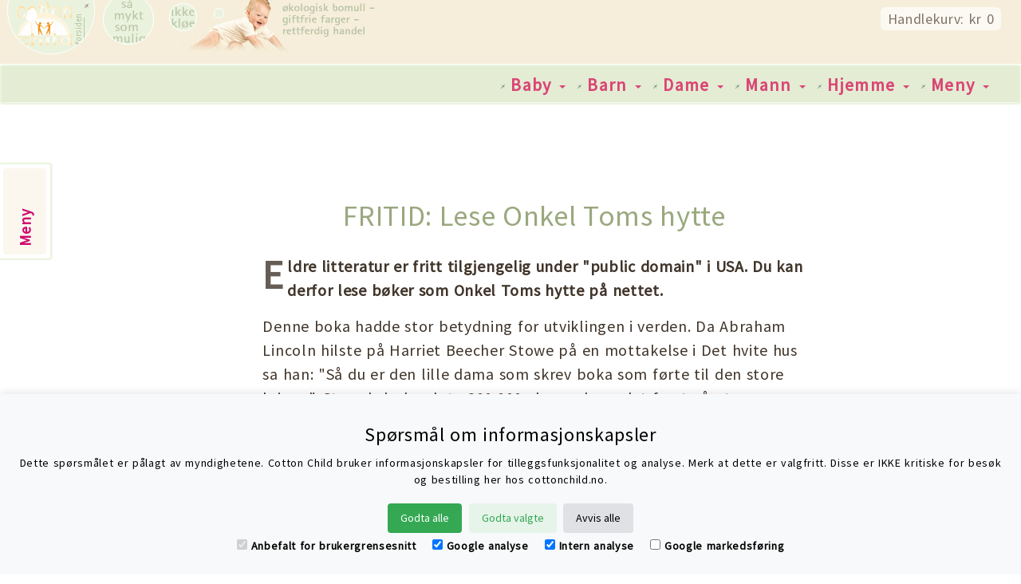

--- FILE ---
content_type: text/html
request_url: https://www.cottonchild.no/news/143-26-2-2005.htm
body_size: 6659
content:
<!DOCTYPE html>

<html xmlns="http://www.w3.org/1999/xhtml" lang="no"
      xmlns:fb="http://www.facebook.com/2008/fbml">
<head>
<meta name="viewport" content="width=device-width, initial-scale=1.0"> 
<meta http-equiv="X-UA-Compatible" content="IE=edge"> 
<meta http-equiv="content-language" content="nb-NO"> 
<script language="JavaScript" src="/cookie.js"></script> 
<script language="JavaScript" src="/log.js"></script> 
<script> 
	window.dataLayer = window.dataLayer || []; 
	function gtag() {dataLayer.push(arguments);} 
	if (localStorage.getItem('consentMode') === null) { 
		gtag('consent', 'default', { 
			'ad_storage': 'denied', 
  			'ad_user_data': 'denied', 
  			'ad_personalization': 'denied', 
			'analytics_storage': 'denied', 
			'personalization_storage': 'denied', 
			'functionality_storage': 'denied', 
			'security_storage': 'denied', 
		}); 
	  	TELElog(":::consentMode:Initialize:::", "Initialize", ""); 
	} 
	else { 
		gtag('consent', 'default', JSON.parse(localStorage.getItem('consentMode'))); 
	  	TELElog(":::consentMode:Get-previously-set:::", "Get-previously-set", ""); 
	} 
</script> 
<!-- Google Tag Manager --> 
<script>(function(w,d,s,l,i){w[l]=w[l]||[];w[l].push({'gtm.start': 
new Date().getTime(),event:'gtm.js'});var f=d.getElementsByTagName(s)[0], 
j=d.createElement(s),dl=l!='dataLayer'?'&l='+l:'';j.async=true;j.src= 
'https://www.googletagmanager.com/gtm.js?id='+i+dl;f.parentNode.insertBefore(j,f); 
})(window,document,'script','dataLayer','GTM-MD8XLSP');</script> 
<!-- End Google Tag Manager -->
  <title>FRITID: Lese Onkel Toms hytte
</title>


  <meta http-equiv="Content-Type" content="text/html; charset=UTF-8">
  <meta property="og:title" content="FRITID: Lese Onkel Toms hytte
" />
  <meta property="og:description" content="Eldre litteratur er fritt tilgjengelig under "public domain" i USA. Du kan derfor lese bøker som Onkel Toms hytte på nettet.
" />
  <meta property="og:image" content="" />
  <meta property="og:image:alt" content="FRITID: Lese Onkel Toms hytte
" />
  <meta property="og:type" content="website" />
<script src="https://ajax.googleapis.com/ajax/libs/webfont/1.6.26/webfont.js"></script> 
<script> 
  WebFont.load({ 
    google: { 
      families: ['Source+Sans+Pro', 'Droid Sans', 'Droid Serif'] 
    } 
  }); 
</script> 

<link rel="stylesheet" href="/bootstrap-3.3.5-dist/css/bootstrap.min.css"> 
<script src="/bootstrap-3.0.0/assets/js/jquery.js"></script>
<script async language="JavaScript" src="/gourl.js"></script> 
<script async language="JavaScript" src="/submit.js"></script> 
<script async language="JavaScript" src="/menusubmit.js"></script> 
<script async language="JavaScript" src="/order.js"></script> 
<script language="JavaScript" src="/cookie.js"></script> 
<script language="JavaScript" src="/log.js"></script> 
<script async language="JavaScript" src="/social.js"></script> 
 
<!-- Favicons --> 
<link rel="apple-touch-icon-precomposed" sizes="144x144" href="/im/cc-logo-114.png"> 
<link rel="apple-touch-icon-precomposed" sizes="114x114" href="/im/cc-logo-114.png"> 
<link rel="apple-touch-icon-precomposed" sizes="72x72" href="/im/cc-logo-72.png"> 
<link rel="apple-touch-icon-precomposed" href="/im/cc-logo-57.png"> 
<link rel="shortcut icon" href="/favicon.ico"> 

<!-- HTML5 shim and Respond.js IE8 support of HTML5 elements and media queries --> 
<!--[if lt IE 9]> 
  <script src="/bootstrap-3.0.0/assets/js/html5shiv.js"></script> 
  <script src="/bootstrap-3.0.0/assets/js/respond.min.js"></script> 
<![endif]--> 
 

<link rel="stylesheet" href="/font-awesome.min.css">
<script src="https://ajax.googleapis.com/ajax/libs/webfont/1.6.26/webfont.js"></script> 
<script> 
  WebFont.load({ 
    google: { 
      families: ['Source+Sans+Pro', 'Droid Sans', 'Droid Serif'] 
    } 
  }); 
</script> 

<link rel="stylesheet" href="/bootstrap-3.3.5-dist/css/bootstrap.min.css"> 
<script src="/bootstrap-3.0.0/assets/js/jquery.js"></script>
<script async language="JavaScript" src="/gourl.js"></script> 
<script async language="JavaScript" src="/submit.js"></script> 
<script async language="JavaScript" src="/menusubmit.js"></script> 
<script async language="JavaScript" src="/order.js"></script> 
<script language="JavaScript" src="/cookie.js"></script> 
<script language="JavaScript" src="/log.js"></script> 
<script async language="JavaScript" src="/social.js"></script> 
 
<!-- Favicons --> 
<link rel="apple-touch-icon-precomposed" sizes="144x144" href="/im/cc-logo-114.png"> 
<link rel="apple-touch-icon-precomposed" sizes="114x114" href="/im/cc-logo-114.png"> 
<link rel="apple-touch-icon-precomposed" sizes="72x72" href="/im/cc-logo-72.png"> 
<link rel="apple-touch-icon-precomposed" href="/im/cc-logo-57.png"> 
<link rel="shortcut icon" href="/favicon.ico"> 

<!-- HTML5 shim and Respond.js IE8 support of HTML5 elements and media queries --> 
<!--[if lt IE 9]> 
  <script src="/bootstrap-3.0.0/assets/js/html5shiv.js"></script> 
  <script src="/bootstrap-3.0.0/assets/js/respond.min.js"></script> 
<![endif]--> 
 

<link rel="stylesheet" href="/social-buttons.css">
<script src="https://ajax.googleapis.com/ajax/libs/webfont/1.6.26/webfont.js"></script> 
<script> 
  WebFont.load({ 
    google: { 
      families: ['Source+Sans+Pro', 'Droid Sans', 'Droid Serif'] 
    } 
  }); 
</script> 

<link rel="stylesheet" href="/bootstrap-3.3.5-dist/css/bootstrap.min.css"> 
<script src="/bootstrap-3.0.0/assets/js/jquery.js"></script>
<script async language="JavaScript" src="/gourl.js"></script> 
<script async language="JavaScript" src="/submit.js"></script> 
<script async language="JavaScript" src="/menusubmit.js"></script> 
<script async language="JavaScript" src="/order.js"></script> 
<script language="JavaScript" src="/cookie.js"></script> 
<script language="JavaScript" src="/log.js"></script> 
<script async language="JavaScript" src="/social.js"></script> 
 
<!-- Favicons --> 
<link rel="apple-touch-icon-precomposed" sizes="144x144" href="/im/cc-logo-114.png"> 
<link rel="apple-touch-icon-precomposed" sizes="114x114" href="/im/cc-logo-114.png"> 
<link rel="apple-touch-icon-precomposed" sizes="72x72" href="/im/cc-logo-72.png"> 
<link rel="apple-touch-icon-precomposed" href="/im/cc-logo-57.png"> 
<link rel="shortcut icon" href="/favicon.ico"> 

<!-- HTML5 shim and Respond.js IE8 support of HTML5 elements and media queries --> 
<!--[if lt IE 9]> 
  <script src="/bootstrap-3.0.0/assets/js/html5shiv.js"></script> 
  <script src="/bootstrap-3.0.0/assets/js/respond.min.js"></script> 
<![endif]--> 
 

  <link rel="stylesheet" href="/tele.min.css">
</head>
<body marginwidth="0" marginheight="0"leftmargin="0" topmargin="0">
<!-- Google Tag Manager (noscript) --> 
<noscript><iframe src="https://www.googletagmanager.com/ns.html?id=GTM-MD8XLSP" 
height="0" width="0" style="display:none;visibility:hidden"></iframe></noscript> 
<!-- End Google Tag Manager (noscript) --> 

    <a class="sr-only" href="#content">Skip navigation</a>


    <!-- Docs page layout -->
    <div class="cc-shop-header" id="cc-header-id">
      <div class="container-fluid">
      <div class="row">
        <div class="col-xs-3 col-md-6">
          <a name="prodmenu" id="prodmenu"></a> 
	<a href="https://www.cottonchild.no"> 
	<img title="Til forsiden av cottonchild.no" alt="Til forsiden" src="/im/dot_clear.gif" width="100" height="50" align="left"></a> 
        </div>
        <div class="col-xs-9 col-md-6">
        <p><span>&nbsp;Handlekurv: kr 0&nbsp;</span></p>
        </div>
      </div>
      </div>
    </div>

    <!-- Docs master nav -->
<div  id="cc-navbar-id"> 
    <div class="navbar navbar-default navbar-static cc-docs-nav" role="navigation">
  <div class="container-fluid">
    <div class="navbar-header">
      <button class="navbar-toggle" type="button" data-toggle="collapse" data-target=".cc-navbar-collapse">
        <span class="sr-only">Toggle navigation</span>
        <span class="icon-bar"></span>
        <span class="icon-bar"></span>
        <span class="icon-bar"></span>
      </button>
        &nbsp;
	<a href="https://www.cottonchild.no"><img src="/im/logosv-web.png" title="Til forsiden av cottonchild.no" alt="Til forsiden" width="58" height="45" class="small_logo"></a> 
    </div>
      <div class="pull-right">
    <nav class="collapse navbar-collapse cc-navbar-collapse" role="navigation">
      <ul class="nav navbar-nav navbar-nav-dropdown">




         <li>
                <div class="dropdown"> 
                        <a href="#" class="dropdown-toggle" role="button" id="dropdownMenu1" data-toggle="dropdown" aria-haspopup="true" aria-expanded="true"> 
    <img src="/im/bul.gif" title="Punktmerke" alt="Punktmerke" border="0" hspace="5" vspace="5" width="7" height="5">Baby 
                                <span class="caret"></span> 
                        </a> 
                        <ul class="dropdown-menu cc-dropdown-menu" role="menu" aria-labelledby="dropdownMenu1"> 



               <li>
<a href="/baby-bodyer.htm" onClick="TELEgoToUrl('/baby-bodyer.htm', 'baby'); return false"> 
<img src="/im/bul.gif" title="Punktmerke" alt="Punktmerke" border="0" hspace="5" vspace="5" width="7" height="5">Bodyer</a> 
               </li>
               <li>
<a href="/sokker.htm" onClick="TELEgoToUrl('/sokker.htm', 'baby'); return false"> 
<img src="/im/bul.gif" title="Punktmerke" alt="Punktmerke" border="0" hspace="5" vspace="5" width="7" height="5">Sokker</a> 
               </li>
               <li>
<a href="/strompebukser-tights.htm" onClick="TELEgoToUrl('/strompebukser-tights.htm', 'baby'); return false"> 
<img src="/im/bul.gif" title="Punktmerke" alt="Punktmerke" border="0" hspace="5" vspace="5" width="7" height="5">Strømpebukser</a> 
               </li>
               <li>
<a href="/pyjamaser.htm" onClick="TELEgoToUrl('/pyjamaser.htm', 'baby'); return false"> 
<img src="/im/bul.gif" title="Punktmerke" alt="Punktmerke" border="0" hspace="5" vspace="5" width="7" height="5">Pyjamaser</a> 
               </li>
               <li>
<a href="/overaller.htm" onClick="TELEgoToUrl('/overaller.htm', 'baby'); return false"> 
<img src="/im/bul.gif" title="Punktmerke" alt="Punktmerke" border="0" hspace="5" vspace="5" width="7" height="5">Overaller</a> 
               </li>
               <li>
<a href="/eksemplagg.htm" onClick="TELEgoToUrl('/eksemplagg.htm', 'baby'); return false"> 
<img src="/im/bul.gif" title="Punktmerke" alt="Punktmerke" border="0" hspace="5" vspace="5" width="7" height="5">Plagg for eksem</a> 
               </li>
               <li>
<a href="/luer-votter-skjerf.htm" onClick="TELEgoToUrl('/luer-votter-skjerf.htm', 'baby'); return false"> 
<img src="/im/bul.gif" title="Punktmerke" alt="Punktmerke" border="0" hspace="5" vspace="5" width="7" height="5">Luer, votter og skjerf</a> 
               </li>
               <li>
<a href="/toyleker-kosedyr.htm" onClick="TELEgoToUrl('/toyleker-kosedyr.htm', 'baby'); return false"> 
<img src="/im/bul.gif" title="Punktmerke" alt="Punktmerke" border="0" hspace="5" vspace="5" width="7" height="5">Tøyleker</a> 
               </li>
               <li>
<a href="/t-skjorter.htm" onClick="TELEgoToUrl('/t-skjorter.htm', 'baby'); return false"> 
<img src="/im/bul.gif" title="Punktmerke" alt="Punktmerke" border="0" hspace="5" vspace="5" width="7" height="5">T-skjorter</a> 
               </li>
               <li>
<a href="/lette-plagg.htm" onClick="TELEgoToUrl('/lette-plagg.htm', 'baby'); return false"> 
<img src="/im/bul.gif" title="Punktmerke" alt="Punktmerke" border="0" hspace="5" vspace="5" width="7" height="5">Lette plagg</a> 
               </li>
               <li>
<a href="/gensere-bukser.htm" onClick="TELEgoToUrl('/gensere-bukser.htm', 'baby'); return false"> 
<img src="/im/bul.gif" title="Punktmerke" alt="Punktmerke" border="0" hspace="5" vspace="5" width="7" height="5">Ytterplagg</a> 
               </li>
               <li>
<a href="/9311n2.htm" onClick="TELEgoToUrl('/9311n2.htm', 'baby'); return false"> 
<img src="/im/bul.gif" title="Punktmerke" alt="Punktmerke" border="0" hspace="5" vspace="5" width="7" height="5">Badekåper</a> 
               </li>
               <li>
<a href="/bomulls-bleier.htm" onClick="TELEgoToUrl('/bomulls-bleier.htm', 'baby'); return false"> 
<img src="/im/bul.gif" title="Punktmerke" alt="Punktmerke" border="0" hspace="5" vspace="5" width="7" height="5">Bleier</a> 
               </li>


                      </ul>
                </div> 
        </li>



<li>
                <div class="dropdown"> 
                        <a href="#" class="dropdown-toggle" type="button" id="dropdownMenu2" data-toggle="dropdown" aria-haspopup="true" aria-expanded="true"> 
    <img src="/im/bul.gif" title="Punktmerke" alt="Punktmerke" border="0" hspace="5" vspace="5" width="7" height="5">Barn 
                                <span class="caret"></span> 
                        </a> 
                        <ul class="dropdown-menu" role="menu" aria-labelledby="dropdownMenu2"> 

               <li>
<a href="/kort-undertoy.htm#barn" onClick="TELEgoToUrl('/kort-undertoy.htm#barn', 'barn'); return false"> 
<img src="/im/bul.gif" title="Punktmerke" alt="Punktmerke" border="0" hspace="5" vspace="5" width="7" height="5">Kort undertøy</a> 
               </li>
               <li>
<a href="/langt-undertoy.htm#barn" onClick="TELEgoToUrl('/langt-undertoy.htm#barn', 'barn'); return false"> 
<img src="/im/bul.gif" title="Punktmerke" alt="Punktmerke" border="0" hspace="5" vspace="5" width="7" height="5">Langt undertøy</a> 
               </li>
               <li>
<a href="/sokker.htm#barn" onClick="TELEgoToUrl('/sokker.htm#barn', 'barn'); return false"> 
<img src="/im/bul.gif" title="Punktmerke" alt="Punktmerke" border="0" hspace="5" vspace="5" width="7" height="5">Sokker</a> 
               </li>
               <li>
<a href="/strompebukser-tights.htm#barn" onClick="TELEgoToUrl('/strompebukser-tights.htm#barn', 'barn'); return false"> 
<img src="/im/bul.gif" title="Punktmerke" alt="Punktmerke" border="0" hspace="5" vspace="5" width="7" height="5">Strømpebukser og tights</a> 
               </li>
               <li>
<a href="/pyjamaser.htm#barn" onClick="TELEgoToUrl('/pyjamaser.htm#barn', 'barn'); return false"> 
<img src="/im/bul.gif" title="Punktmerke" alt="Punktmerke" border="0" hspace="5" vspace="5" width="7" height="5">Pyjamaser</a> 
               </li>
               <li>
<a href="/eksemplagg.htm#barn" onClick="TELEgoToUrl('/eksemplagg.htm#barn', 'barn'); return false"> 
<img src="/im/bul.gif" title="Punktmerke" alt="Punktmerke" border="0" hspace="5" vspace="5" width="7" height="5">Eksemplagg</a> 
               </li>
               <li>
<a href="/luer-votter-skjerf.htm#barn" onClick="TELEgoToUrl('/luer-votter-skjerf.htm#barn', 'barn'); return false"> 
<img src="/im/bul.gif" title="Punktmerke" alt="Punktmerke" border="0" hspace="5" vspace="5" width="7" height="5">Luer, votter og skjerf</a> 
               </li>
               <li>
<a href="/t-skjorter.htm#barn" onClick="TELEgoToUrl('/t-skjorter.htm#barn', 'barn'); return false"> 
<img src="/im/bul.gif" title="Punktmerke" alt="Punktmerke" border="0" hspace="5" vspace="5" width="7" height="5">T-skjorter</a> 
               </li>
               <li>
<a href="/lette-plagg.htm#barn" onClick="TELEgoToUrl('/lette-plagg.htm#barn', 'barn'); return false"> 
<img src="/im/bul.gif" title="Punktmerke" alt="Punktmerke" border="0" hspace="5" vspace="5" width="7" height="5">Lette plagg</a> 
               </li>
               <li>
<a href="/gensere-bukser.htm#barn" onClick="TELEgoToUrl('/gensere-bukser.htm#barn', 'barn'); return false"> 
<img src="/im/bul.gif" title="Punktmerke" alt="Punktmerke" border="0" hspace="5" vspace="5" width="7" height="5">Ytterplagg</a> 
               </li>
               <li>
<a href="/9311n2.htm" onClick="TELEgoToUrl('/9311n2.htm', 'barn'); return false"> 
<img src="/im/bul.gif" title="Punktmerke" alt="Punktmerke" border="0" hspace="5" vspace="5" width="7" height="5">Badekåper</a> 
               </li>

                      </ul>
                </div> 
        </li>



<li>
                <div class="dropdown"> 
                        <a href="#" class="dropdown-toggle" type="button" id="dropdownMenu3" data-toggle="dropdown" aria-haspopup="true" aria-expanded="true"> 
    <img src="/im/bul.gif" title="Punktmerke" alt="Punktmerke" border="0" hspace="5" vspace="5" width="7" height="5">Dame 
                                <span class="caret"></span> 
                        </a> 
                        <ul class="dropdown-menu" role="menu" aria-labelledby="dropdownMenu3"> 

               <li>
<a href="/kort-undertoy.htm#dame" onClick="TELEgoToUrl('/kort-undertoy.htm#dame', 'dame'); return false"> 
<img src="/im/bul.gif" title="Punktmerke" alt="Punktmerke" border="0" hspace="5" vspace="5" width="7" height="5">Kort undertøy</a> 
               </li>
               <li>
<a href="/langt-undertoy.htm#dame" onClick="TELEgoToUrl('/langt-undertoy.htm#dame', 'dame'); return false"> 
<img src="/im/bul.gif" title="Punktmerke" alt="Punktmerke" border="0" hspace="5" vspace="5" width="7" height="5">Langt undertøy</a> 
               </li>
               <li>
<a href="/sokker.htm#dame" onClick="TELEgoToUrl('/sokker.htm#dame', 'dame'); return false"> 
<img src="/im/bul.gif" title="Punktmerke" alt="Punktmerke" border="0" hspace="5" vspace="5" width="7" height="5">Sokker</a> 
               </li>
               <li>
<a href="/strompebukser-tights.htm#dame" onClick="TELEgoToUrl('/strompebukser-tights.htm#dame', 'dame'); return false"> 
<img src="/im/bul.gif" title="Punktmerke" alt="Punktmerke" border="0" hspace="5" vspace="5" width="7" height="5">Tights</a> 
               </li>
               <li>
<a href="/pyjamaser.htm#dame" onClick="TELEgoToUrl('/pyjamaser.htm#dame', 'dame'); return false"> 
<img src="/im/bul.gif" title="Punktmerke" alt="Punktmerke" border="0" hspace="5" vspace="5" width="7" height="5">Pyjamaser</a> 
               </li>
               <li>
<a href="/luer-votter-skjerf.htm#dame" onClick="TELEgoToUrl('/luer-votter-skjerf.htm#dame', 'dame'); return false"> 
<img src="/im/bul.gif" title="Punktmerke" alt="Punktmerke" border="0" hspace="5" vspace="5" width="7" height="5">Luer</a> 
               </li>
               <li>
<a href="/t-skjorter.htm#dame" onClick="TELEgoToUrl('/t-skjorter.htm#dame', 'dame'); return false"> 
<img src="/im/bul.gif" title="Punktmerke" alt="Punktmerke" border="0" hspace="5" vspace="5" width="7" height="5">T-skjorter</a> 
               </li>
               <li>
<a href="/lette-plagg.htm#dame" onClick="TELEgoToUrl('/lette-plagg.htm#dame', 'dame'); return false"> 
<img src="/im/bul.gif" title="Punktmerke" alt="Punktmerke" border="0" hspace="5" vspace="5" width="7" height="5">Lette plagg</a> 
               </li>
               <li>
<a href="/gensere-bukser.htm#dame" onClick="TELEgoToUrl('/gensere-bukser.htm#dame', 'dame'); return false"> 
<img src="/im/bul.gif" title="Punktmerke" alt="Punktmerke" border="0" hspace="5" vspace="5" width="7" height="5">Ytterplagg</a> 
               </li>
               <li>
<a href="/93181.htm" onClick="TELEgoToUrl('/93181.htm', 'dame'); return false"> 
<img src="/im/bul.gif" title="Punktmerke" alt="Punktmerke" border="0" hspace="5" vspace="5" width="7" height="5">Badekåpe</a> 
               </li>


                      </ul>
                </div> 
        </li>



<li>
                <div class="dropdown"> 
                        <a href="#" class="dropdown-toggle" type="button" id="dropdownMenu4" data-toggle="dropdown" aria-haspopup="true" aria-expanded="true"> 
    <img src="/im/bul.gif" title="Punktmerke" alt="Punktmerke" border="0" hspace="5" vspace="5" width="7" height="5">Mann 
                                <span class="caret"></span> 
                        </a> 
                        <ul class="dropdown-menu" role="menu" aria-labelledby="dropdownMenu4"> 

               <li>
<a href="/kort-undertoy.htm#mann" onClick="TELEgoToUrl('/kort-undertoy.htm#mann', 'mann'); return false"> 
<img src="/im/bul.gif" title="Punktmerke" alt="Punktmerke" border="0" hspace="5" vspace="5" width="7" height="5">Kort undertøy</a> 
               </li>
               <li>
<a href="/langt-undertoy.htm#mann" onClick="TELEgoToUrl('/langt-undertoy.htm#mann', 'mann'); return false"> 
<img src="/im/bul.gif" title="Punktmerke" alt="Punktmerke" border="0" hspace="5" vspace="5" width="7" height="5">Langt undertøy</a> 
               </li>
               <li>
<a href="/sokker.htm#mann" onClick="TELEgoToUrl('/sokker.htm#mann', 'mann'); return false"> 
<img src="/im/bul.gif" title="Punktmerke" alt="Punktmerke" border="0" hspace="5" vspace="5" width="7" height="5">Sokker</a> 
               </li>
               <li>
<a href="/pyjamaser.htm#mann" onClick="TELEgoToUrl('/pyjamaser.htm#mann', 'mann'); return false"> 
<img src="/im/bul.gif" title="Punktmerke" alt="Punktmerke" border="0" hspace="5" vspace="5" width="7" height="5">Pyjamaser</a> 
               </li>
               <li>
<a href="/luer-votter-skjerf.htm#mann" onClick="TELEgoToUrl('/luer-votter-skjerf.htm#mann', 'mann'); return false"> 
<img src="/im/bul.gif" title="Punktmerke" alt="Punktmerke" border="0" hspace="5" vspace="5" width="7" height="5">Luer, skjerf</a> 
               </li>
               <li>
<a href="/t-skjorter.htm#mann" onClick="TELEgoToUrl('/t-skjorter.htm#mann', 'mann'); return false"> 
<img src="/im/bul.gif" title="Punktmerke" alt="Punktmerke" border="0" hspace="5" vspace="5" width="7" height="5">T-skjorter</a> 
               </li>
               <li>
<a href="/gensere-bukser.htm#mann" onClick="TELEgoToUrl('/gensere-bukser.htm#mann', 'mann'); return false"> 
<img src="/im/bul.gif" title="Punktmerke" alt="Punktmerke" border="0" hspace="5" vspace="5" width="7" height="5">Ytterplagg</a> 
               </li>
               <li>
<a href="/93181.htm" onClick="TELEgoToUrl('/93181.htm', 'mann'); return false"> 
<img src="/im/bul.gif" title="Punktmerke" alt="Punktmerke" border="0" hspace="5" vspace="5" width="7" height="5">Badekåpe</a> 
               </li>


                      </ul>
                </div> 
        </li>



<li>
                <div class="dropdown"> 
                        <a href="#" class="dropdown-toggle" type="button" id="dropdownMenu5" data-toggle="dropdown" aria-haspopup="true" aria-expanded="true"> 
    <img src="/im/bul.gif" title="Punktmerke" alt="Punktmerke" border="0" hspace="5" vspace="5" width="7" height="5">Hjemme 
                                <span class="caret"></span> 
                        </a> 
                        <ul class="dropdown-menu" role="menu" aria-labelledby="dropdownMenu5"> 

               <li>
<a href="/sengetoy.htm" onClick="TELEgoToUrl('/sengetoy.htm'); return false"> 
<img src="/im/bul.gif" title="Punktmerke" alt="Punktmerke" border="0" hspace="5" vspace="5" width="7" height="5">Sengetøy</a>
               </li>
               <li>
<a href="/handklaer-kluter.htm" onClick="TELEgoToUrl('/handklaer-kluter.htm'); return false"> 
<img src="/im/bul.gif" title="Punktmerke" alt="Punktmerke" border="0" hspace="5" vspace="5" width="7" height="5">Håndklær</a> 
               </li>
               <li>
<a href="/vaskemidler.htm" onClick="TELEgoToUrl('/vaskemidler.htm'); return false"> 
<img src="/im/bul.gif" title="Punktmerke" alt="Punktmerke" border="0" hspace="5" vspace="5" width="7" height="5">Vask</a> 
               </li>
               <li>
<a href="/handlenett-forklaer-solskjerm.htm" onClick="TELEgoToUrl('/handlenett-forklaer-solskjerm.htm'); return false"> 
<img src="/im/bul.gif" title="Punktmerke" alt="Punktmerke" border="0" hspace="5" vspace="5" width="7" height="5">Andre varer</a> 
               </li>
               <li>
<a href="/prodtilbud.htm" onClick="TELEgoToUrl('/prodtilbud.htm'); return false"> 
<img src="/im/bul.gif" title="Punktmerke" alt="Punktmerke" border="0" hspace="5" vspace="5" width="7" height="5">Tilbud</a> 
               </li>


                      </ul>
                </div> 
        </li>

<li>
                <div class="dropdown"> 
                        <a href="#" class="dropdown-toggle" type="button" id="dropdownMenu6" data-toggle="dropdown" aria-haspopup="true" aria-expanded="true"> 
    <img src="/im/bul.gif" title="Punktmerke" alt="Punktmerke" border="0" hspace="5" vspace="5" width="7" height="5">Meny 
                                <span class="caret"></span> 
                        </a> 
                        <ul class="dropdown-menu cc-align-right" role="menu" aria-labelledby="dropdownMenu6"> 

        <li>
          <a href="/bestille.htm"> 
<img src="/im/bul.gif" title="Punktmerke" alt="Punktmerke" border="0" hspace="5" vspace="5" width="7" height="5">Handleinfo</a> 
        </li>
        <li>
          <a href="/om-cottonchild.htm"> 
<img src="/im/bul.gif" title="Punktmerke" alt="Punktmerke" border="0" hspace="5" vspace="5" width="7" height="5">Om oss</a>
        </li>
        <li>
          <a href="/selmembpay.htm"> 
<img src="/im/bul.gif" title="Punktmerke" alt="Punktmerke" border="0" hspace="5" vspace="5" width="7" height="5">Kundeklubb</a>
        </li>
        <li>
          <a href="/addrmark.htm"> 
<img src="/im/bul.gif" title="Punktmerke" alt="Punktmerke" border="0" hspace="5" vspace="5" width="7" height="5">Nyhetsbrev</a>
        </li>
        <li>
          <a href="/prodliste.htm"> 
<img src="/im/bul.gif" title="Punktmerke" alt="Punktmerke" border="0" hspace="5" vspace="5" width="7" height="5">Web-oversikt</a>
        </li>
        <li>
          <a href="/logincust.htm"> 
<img src="/im/bul.gif" title="Punktmerke" alt="Punktmerke" border="0" hspace="5" vspace="5" width="7" height="5">Logge inn</a>
        </li>
               <li>
<a href="/prodtilbud.htm" onClick="TELEgoToUrl('/prodtilbud.htm'); return false"> 
<img src="/im/bul.gif" title="Punktmerke" alt="Punktmerke" border="0" hspace="5" vspace="5" width="7" height="5">Tilbud</a> 
               </li>


                      </ul>
                </div> 
        </li>


      </ul>
    </nav>
  </div>
  </div>
</div>
  </div>


    <div class="container-fluid cc-docs-container cc-bg-white">
      <div class="row">
        <div class="col-sm-1 col-md-1 hidden-xs" id="cc-menu">
          <div id="cc-sidebar-id" class="cc-sidebar hidden-print" role="complementary">
<div class="panel-group" id="accordion-ikke-lukk"> 
  <div class="panel panel-warning cc-sidenav cc-menu-rotate" id="cc-menu-box"> 
    <div class="panel-heading cc-panel-heading"> 
      <h4 class="panel-title"> 
        <a data-toggle="collapse" href="#collapseOne"> 
Meny 
        </a> 
      </h4> 
    </div> 
    <div id="collapseOne" class="panel-collapse collapse"> 
      <div class="panel-body cc-panel-body"> 
            <ul class="nav">

        <li>
          <a href="/bestille.htm"> 
<img src="/im/bul.gif" title="Punktmerke" alt="Punktmerke" border="0" hspace="5" vspace="5" width="7" height="5">Handleinfo</a> 
        </li>
        <li>
          <a href="/om-cottonchild.htm"> 
<img src="/im/bul.gif" title="Punktmerke" alt="Punktmerke" border="0" hspace="5" vspace="5" width="7" height="5">Om oss</a>
        </li>
        <li>
          <a href="/selmembpay.htm"> 
<img src="/im/bul.gif" title="Punktmerke" alt="Punktmerke" border="0" hspace="5" vspace="5" width="7" height="5">Kundeklubb</a>
        </li>
        <li>
          <a href="/addrmark.htm"> 
<img src="/im/bul.gif" title="Punktmerke" alt="Punktmerke" border="0" hspace="5" vspace="5" width="7" height="5">Nyhetsbrev</a>
        </li>
        <li>
          <a href="/prodliste.htm"> 
<img src="/im/bul.gif" title="Punktmerke" alt="Punktmerke" border="0" hspace="5" vspace="5" width="7" height="5">Web-oversikt</a>
        </li>
        <li>
          <a href="/logincust.htm"> 
<img src="/im/bul.gif" title="Punktmerke" alt="Punktmerke" border="0" hspace="5" vspace="5" width="7" height="5">Logge inn</a>
        </li>


    </ul>
    </div>
    </div> 
  </div> 
 
              
              
              
  </div>  <!-- /#panelgroup -->

          </div> <!-- /#cc-content -->
          </div> <!-- /#col-sm-2 -->
        <div class="col-sm-9 col-md-10 cc-bg-white" role="main" id="cc-main">
            <!-- Global Bootstrap settings
  ================================================== -->
  <div class="cc-docs-section"> 
<div class="row"> 
  <div class="col-sm-1 col-md-2"></div> 
  <div class="col-sm-10 col-md-8"> 

<a name="cont" id="cont"></a> 
<p><br></p>
	<div id="fb-root"></div> 
	<div id="hiddenSubjId" style="display:none;"> 
FRITID: Lese Onkel Toms hytte
 
	</div> 
  	<input type="hidden" name="NewsId" id="NewsId" value="143"> 
    <div class="row">
		<p>&nbsp;</p>
		<div class="col-xs-12 hs"><h1 class="hsg">FRITID: Lese Onkel Toms hytte
</h1></div>
    </div>
    <div class="row">
       <div class="col-xs-12 tn">
	   		<p class="first-letter">
      		<b>Eldre litteratur er fritt tilgjengelig under "public domain" i USA. Du kan derfor lese bøker som Onkel Toms hytte på nettet.<br>
</b>
			</p>
      		<p>Denne boka hadde stor betydning for utviklingen i verden. Da Abraham Lincoln hilste på Harriet Beecher Stowe på en mottakelse i Det hvite hus sa han: "Så du er den lille dama som skrev boka som førte til den store krigen". Stowe's bok solgte 300.000 eksemplarer det første året.
</p>
<p>
<a href="http://www.gutenberg.org/etext/203" target="_none">Hos gutenberg.org</a>
</p>
<p>

<a href="http://www.online-literature.com/stowe/uncletom" target="_none">Hos online-literature.com</a>
</p>
<p>

<p align="center">****</p>
</p>
<p>

<a href="../historie.htm">Les hos Cotton Child: En rød tråd gjennom historien</a>
</p>
 
      		<input name="SessId" value="$SESSID$" type="hidden"> <br>
    		<br><br>  
    		(Oppdatert 07.05.2006. Opprinnelig skrevet 26.02.2005)
    		<br><br>  
		</div>
	</div>
	<div class="row formrow">
		<div class="col-sm-12" align="left">
			<p>&nbsp;</p>
			<div class="panel panel-success">
				<p class="hsb">Del lenke til denne artikkelen med ditt nettverk</p>
				<p class="tn" align="center">Knappene åpner et vindu der du kan se hva du deler, og du kan legge til egen tekst om du ønsker det.</p>
				<p align="center">
					<button type="button" class="btn" onclick="SOCIfbNewsSharePrompt('https://www.cottonchild.no/news/143.htm', $('#hiddenSubjId').html())"><i class="fa fa-facebook"></i>  Del på Facebook</button>
				</p>
				<p align="center">
					<a href="https://twitter.com/share" class="twitter-share-button" data-url="https://www.cottonchild.no/news/143.htm" data-via="Cotton_Child_no" data-lang="no" data-size="large" data-count="none" target="_none">Tweet</a>
				</p>
			</div>
		</div>
	</div>
<div class="row formrow ad-bg"> 
<div class="col-sm-12"> 
</div> 
</div> 

</div> 
<div class="col-sm-1 col-md-2"></div> 
</div> 
      </div>
      </div>
      </div>
      </div>
<div id="cookie-consent-banner" class="cookie-consent-banner"> 
    <h3>Spørsmål om informasjonskapsler</h3> 
    <p>Dette spørsmålet er pålagt av myndighetene. Cotton Child bruker informasjonskapsler for tilleggsfunksjonalitet og analyse. Merk at dette er valgfritt. Disse er IKKE kritiske for besøk og bestilling her hos cottonchild.no.</p> 
    <button id="btn-accept-all" class="cookie-consent-button btn-success">Godta alle</button> 
    <button id="btn-accept-some" class="cookie-consent-button btn-outline">Godta valgte</button> 
    <button id="btn-reject-all" class="cookie-consent-button btn-grayscale">Avvis alle</button> 
    <div class="cookie-consent-options"> 
      <label><input id="consent-necessary" type="checkbox" value="Necessary" checked disabled>Anbefalt for brukergrensesnitt</label> 
      <label><input id="consent-analytics" type="checkbox" value="Analytics" checked>Google analyse</label> 
      <label><input id="consent-preferences" type="checkbox" value="Preferences" checked>Intern analyse</label> 
      <label><input id="consent-marketing" type="checkbox" value="Marketing">Google markedsføring</label> 
    </div> 
</div> 
 
<script> 
 
  function hideBanner() { 
    document.getElementById('cookie-consent-banner').style.display = 'none'; 
  } 
 
  if(localStorage.getItem('consentMode') === null) { 
 
    document.getElementById('btn-accept-all').addEventListener('click', function() { 
      setConsent({ 
        necessary: true, 
        analytics: true, 
        preferences: true, 
        marketing: true 
      }); 
      hideBanner(); 
	  TELElog(":::consentMode:Accept-All:::", "Accept-All", ""); 
    }); 
    document.getElementById('btn-accept-some').addEventListener('click', function() { 
      setConsent({ 
        necessary: true, 
        analytics: document.getElementById('consent-analytics').checked, 
        preferences: document.getElementById('consent-preferences').checked, 
        marketing: document.getElementById('consent-marketing').checked 
      }); 
      hideBanner(); 
	  TELElog(":::consentMode:Accept-Some:::", "Accept-Some", ""); 
	  TELElog(":::consent-analytics:::", document.getElementById('consent-analytics').checked.toString(), ""); 
	  TELElog(":::consent-preferences:::", document.getElementById('consent-preferences').checked.toString(), ""); 
	  TELElog(":::consent-marketing:::", document.getElementById('consent-marketing').checked.toString(), ""); 
    }); 
    document.getElementById('btn-reject-all').addEventListener('click', function() { 
      setConsent({ 
        necessary: false, 
        analytics: false, 
        preferences: false, 
        marketing: false 
      }); 
      hideBanner(); 
	  TELElog(":::consentMode:Reject-All:::", "Reject-All", ""); 
    }); 
    document.getElementById('cookie-consent-banner').style.display = 'block'; 
  } 
 
  function setConsent(consent) { 
    const consentMode = { 
      'functionality_storage': consent.necessary ? 'granted' : 'denied', 
      'security_storage': consent.necessary ? 'granted' : 'denied', 
      'ad_storage': consent.marketing ? 'granted' : 'denied', 
      'ad_user_data': consent.marketing ? 'granted' : 'denied', 
      'ad_personalization': consent.marketing ? 'granted' : 'denied', 
      'analytics_storage': consent.analytics ? 'granted' : 'denied', 
      'personalization_storage': consent.preferences ? 'granted' : 'denied', 
    }; 
    gtag('consent', 'update', consentMode); 
    localStorage.setItem('consentMode', JSON.stringify(consentMode)); 
  } 
 
</script> 

    <!-- Footer
    ================================================== -->

<div class="cc-footer" role="contentinfo"> 
<div class="container-fluid"> 
<div class="row footerbg"> 
<div class="col-sm-2 footerbg"> 
<div> 
<form method=get action="/cgi-bin/htsearch" name="Sea" accept-charset="iso-8859-1" role="form"> 
        <input type="hidden" name="SessId" value="0"> 
        <div class="form-group"> 
		<label for="searchId" class="sr-only">S&oslash;ke</label> 
        	<input type="text" name="words" id="searchId" placeholder="S&oslash;ketekst" class="form-control"> 
	</div> 
        <input type="submit" name="submit" value="S&oslash;ke" class="btn"> 
        <input type=hidden name=config value=cott> 
        </form></p> 
</div> 
<p><br>Har du sp&oslash;rsm&aring;l eller tilbakemelding til Cotton Child? <br><a href="/kontakt.htm" onClick="TELEgoToUrl('/kontakt.htm'); return false">Ring oss</a> <br>eller 
        <a href="mailto:post@cottonchild.no">send epost</a>.</b></p> 
</div> 
<div class="col-sm-10 footerbg"> 
<p class="hsb"> 
<a href="omcc.htm" style="color:#aaaaaa;"> 
Klær og hjemmetekstiler av økologisk bomull<br>som bidrar til bedre helse, renere miljø og mer anstendig handel 
</a> 
</p> 
<p class="ts"> 
<a href="/prodliste.htm">Oversikt over produkter og sider</a> 
</p> 
<p class="ts"> 
<a href="/bestille.htm">Kjøpsvilkår og handleinformasjon</a> 
</p> 
<p> 
www.cottonchild.no <br>
www.bomull.no <br>
epost: post@cottonchild.no <br>
ordretelefon: 22 11 45 00 (markedsavd.) <br>
fax: 22 11 45 01 <br>
postmottak: Postboks 68 Sentrum, 3701 SKIEN <br>
 <br>
Alle priser er i norske kroner inkl. mva. Copyright 1999- Cotton Child as. <br>
Org.nr. 979 537 891 MVA <br>
Bankkonto 2680.36.34520 <br>
Etablert 1997 <br>
 <br>
</p> 

</div> 
</div> 
</div> 
</footer> 
    <!-- JS and analytics only. -->
    <!-- Bootstrap core JavaScript
================================================== -->
<!-- Placed at the end of the document so the pages load faster -->
<script src="/resp.js"></script>
<script src="/bootstrap-3.3.5-dist/js/bootstrap.min.js"></script>
<script src="/fastclick.min.js"></script>


<script type="text/javascript"> 
$(function() { 
    FastClick.attach(document.body); 
	function getCss(url){ 
    	$('<link>',{rel:'stylesheet',type:'text/css','href':url}).appendTo('head'); 
	} 
	getCss('https://fonts.googleapis.com/css?family=Source+Sans+Pro');  
}); 
 
$(document).ready(function() { 
$('#cc-navbar-id').affix({ 
      offset: { 
        top: $('#cc-header-id').height() + 15 
      } 
});	
$('#cc-sidebar-id').affix({ 
      offset: { 
        top: $('#cc-header-id').height() + 45 
      } 
});	
});	

$('body').keydown(function(e){ 
    if ((e.altKey) && (e.which == 66)) { 
       e.preventDefault(); 
       $(this).find('#dropdownMenu1').click(); 
       $(this).find('#dropdownMenu1 a:first').focus(); 
    } 
    else if ((e.altKey) && (e.which == 65)) { 
       e.preventDefault(); 
       $(this).find('#dropdownMenu2').click(); 
       $(this).find('#dropdownMenu2 a:first').focus(); 
    } 
    else if ((e.altKey) && (e.which == 69)) { 
       e.preventDefault(); 
       $(this).find('#dropdownMenu3').click(); 
       $(this).find('#dropdownMenu3 a:first').focus(); 
    } 
    else if ((e.altKey) && (e.which == 78)) { 
       e.preventDefault(); 
       $(this).find('#dropdownMenu4').click(); 
       $(this).find('#dropdownMenu4 a:first').focus(); 
    } 
    else if ((e.altKey) && (e.which == 72)) { 
       e.preventDefault(); 
       $(this).find('#dropdownMenu5').click(); 
       $(this).find('#dropdownMenu5 a:first').focus(); 
    } 
    else if ((e.altKey) && (e.which == 77)) { 
       e.preventDefault(); 
       $(this).find('.cc-panel-heading a').click(); 
       $(this).find('.cc-panel-heading a:first').focus(); 
       $(this).find('.cc-panel-heading a:first').select(); 
    } 
}); 
</script>  
 
 


<!-- Analytics
================================================== -->


<noindex> 
<script language="JavaScript"> 
if ((document.forms[0].SessId.value == "$SESSID$") || (document.forms[0].SessId.value == "0")) { BBsetValue(document, "SessId", COOKget("SessId")); } TELElog("ScId-"); 
</script> 
</noindex> 


</body>
</html>


--- FILE ---
content_type: text/css
request_url: https://www.cottonchild.no/tele.min.css
body_size: 6037
content:
html.wf-loading *{opacity:0;FILTER:alpha(opacity=0);-moz-opacity:0;}.wf-loading:after{}body{font-family:'Source Sans Pro',Arial,Helvetica,Lucida,sans-serif !important;font-display:fallback;letter-spacing:0.035em;word-spacing:0.05em;font-weight:400;-webkit-font-smoothing:antialiased;-moz-osx-font-smoothing:grayscale; FONT-SIZE:1.9rem;LINE-HEIGHT:1.5;}h1, h2, h3{LINE-HEIGHT:1.3 !important;}html{scroll-behavior:smooth;}.aa{FONT-SIZE:18pt;COLOR:#ff9900;}a:link{ TEXT-DECORATION:none;COLOR:#da4575;FONT-SIZE:1.1em;}.ui-widget{letter-spacing:0.035em;word-spacing:0.05em;font-family:'Source Sans Pro',Arial,Helvetica,Lucida,sans-serif !important;}.ui-widget-content a:link{COLOR:#dd094e;TEXT-DECORATION:none !important;}a:visited{COLOR:#da4575;TEXT-DECORATION:none;}.ui-widget-content a:visited{COLOR:#dd094e;TEXT-DECORATION:none !important;}a:hover{COLOR:#da4575 !important;TEXT-DECORATION:underline;}/**Dette gjør surv-sider feil.input[type=radio]{ margin-top:2rem;}*/.ui-widget-content a:hover{COLOR:#8090ba;TEXT-DECORATION:underline}/**.ts a:link{TEXT-DECORATION:none;}.ts a:visited{TEXT-DECORATION:none;}.ts a:hover{TEXT-DECORATION:underline}*/.trans{FILTER:alpha(opacity=60);-moz-opacity:0.6;opacity:0.6}.butt{FONT-SIZE:18px;COLOR:#000000;word-spacing:3px;}.article{padding-top:0.5rem;padding-left:1.5rem;padding-right:1rem;padding-bottom:1rem;column-width:400px;column-gap:3rem;column-rule:2px solid #eee;}.panel-group,.panel-heading,.panel{border-radius:4px;-webkit-border-radius:4px;-moz-border-radius:4px;border-radius:4px !important;}.btn{COLOR:#da4575; border-top:2px solid #fcf8f0;border-bottom:2px solid #b69e7b;border-left:2px solid #fcf8f0;border-right:2px solid #b69e7b;BACKGROUND-COLOR:rgba(251, 247, 239, 1);border-radius:9px;-webkit-border-radius:9px;-moz-border-radius:9px;filter:progid:DXImageTransform.Microsoft.gradient(enabled='false');background-image:none !important;margin-top:1px;margin-bottom:1px;text-shadow:0 0 0;FONT-SIZE:1.1em;letter-spacing:0.035em;outline:0;FONT-WEIGHT:400;padding-left:30px;padding-right:30px;padding-top:5px;padding-bottom:5px;}.btn:hover{ COLOR:#5070ba;BACKGROUND-COLOR:#faf0e0;border-top:2px solid #faf5e0;border-bottom:2px solid #e6ceab;border-left:2px solid #faf5e0;border-right:2px solid #e6ceab;border-radius:6px;-webkit-border-radius:6px;-moz-border-radius:6px;background-image:none !important;filter:progid:DXImageTransform.Microsoft.gradient(enabled='false');}.btn:focus,.btn:active:hover, .btn:active:focus, .btn:active{outline:none !important;COLOR:#70555a;BACKGROUND-COLOR:#faf5e0;background-image:none !important;filter:progid:DXImageTransform.Microsoft.gradient(enabled='false');border-top:2px solid #40352a;border-bottom:2px solid #40352a;border-left:2px solid #40352a;border-right:2px solid #40352a;}.btn:focus,.btn:active{outline:none !important;border-color:#404040;}.btn-primary{FONT-SIZE:17px;COLOR:#ffffff;letter-spacing:1px;word-spacing:2px;}.img-container{position:relative;text-align:center;}.text-centered{position:absolute;top:50%;left:50%;transform:translate(-50%, -50%);}.cc-front-menu-grid{ display:grid;grid-template-columns:1fr 1fr;grid-gap:1rem;padding:1rem;}.cc-front-menu-fig{align-self:center;max-height:350px;overflow:hidden;border-top-left-radius:.5rem;border-top-right-radius:.5rem;border-color:rgb(234,244,222);border-width:2px;border-style:solid;background-color:white;padding:0.5rem;}.box-text{align-self:end;justify-self:end;padding:2rem;text-shadow:white -0.05em 0em 0em;}.box1{grid-column:1;grid-row:1;}.box2{grid-column:2;grid-row:1;}.box3{grid-column:1;grid-row:2;}.box4{grid-column:2;grid-row:2;}.cc-front-top-grid{ display:grid;grid-template-columns:repeat(auto-fit, minmax(150px, 1fr));grid-gap:1rem;padding:1rem;}.cc-front-top-fig{align-self:center;max-height:250px;overflow:hidden;border-top-left-radius:.5rem;border-top-right-radius:.5rem;border-color:rgb(234,244,222);border-width:2px;border-style:solid;background-color:white;padding:0.5rem;}.cc-front-grid{ display:grid;grid-template-columns:repeat(auto-fit, minmax(150px, 1fr));grid-gap:2rem;margin-right:4rem;}.cc-front-grid-b{ display:grid;grid-template-columns:repeat(auto-fit, minmax(120px, 1fr));grid-gap:1.5rem;}.cc-front-fig{align-self:center;padding-bottom:5px;max-height:250px;overflow:hidden;border-top-left-radius:.5rem;border-top-right-radius:.5rem;}.cc-front-first-fig{grid-column:1/3;grid-row:1/3;align-self:center;}.cc-front-rowspan-fig{grid-row:3/5;align-self:center;}.cc-front-first-text{grid-column:1/3;grid-row:2;align-self:flex-start;background-color:white;FILTER:alpha(opacity=90);-moz-opacity:0.9;opacity:0.9;z-index:2;}.cc-front-char{align-self:center;text-align:center;font-size:120px;padding-bottom:5px;FILTER:alpha(opacity=60);-moz-opacity:0.6;opacity:0.6;}.cc-front-char a:link{font-size:60px;}.padding-m{padding:15px;}p.first-letter::first-letter{float:left;padding:0 4px 0 0;font-size:2.5em;margin-bottom:-12px;margin-top:-12px;FILTER:alpha(opacity=80);-moz-opacity:0.8;opacity:0.8}.andr-sel{padding-top:3px;padding-bottom:3px;padding-left:8px;padding-right:8px;}.andr-sel option{padding-top:1px;padding-bottom:1px;padding-left:8px;padding-right:8px;}.cc-align-right{left:auto !important;right:0px;}.frontbreak{margin-bottom:20px;}.topmarg{margin-top:10px;}.pmenumargin{margin-bottom:20px;}.formrow{padding:3px;}.formbreak{margin-bottom:30px;}.imgbreak{margin-bottom:20px;}.vcenter{display:flex;align-items:center;}.carousel-control.left, .carousel-control.right{background-image:none !important;filter:progid:DXImageTransform.Microsoft.gradient(enabled='false');}.pmenu-img{padding-right:5px;float:left !important;}.cc-header,.cc-shop-header{color:#91a36e;background-color:#fcf8e3;background-image:url('/im/header-host6-14-i8.jpg');background-repeat:no-repeat;text-align:right;font-size:18px;padding:10px 10px 10px;text-align:right;height:80px;margin-bottom:1px;TEXT-DECORATION:none}.cc-header p,.cc-shop-header p{FONT-SIZE:18px;COLOR:#40352a;}.cc-header p span, .cc-shop-header p span{ background-color:#ffffff;opacity:0.65;filter:alpha(opacity=65);border-radius:6px;-webkit-border-radius:6px;-moz-border-radius:6px;padding:3px;}#cc-navbar-id.affix{position:fixed;top:0;width:100%;z-index:10;}.navbar-default{border-color:rgb(234,244,222);border-width:2px; box-shadow:0px 0px 0px;padding-bottom:0px;background-image:none !important;filter:progid:DXImageTransform.Microsoft.gradient(enabled='false');z-index:10;}.navbar-default a:link{color:#da4575;}.navbar > .container-fluid{ height:45px;background-color:#e4ecd4;FONT-WEIGHT:bold;margin-bottom:0px;}.affix + .container-fluid{padding-top:70px;}.affix .small_logo{display:inline;filter:brightness(103%);-webkit-filter:brightness(103%);}.small_logo{display:none;}#cc-navbar-id.affix{ height:45px;}.navbar-header{border-top-width:0px;word-spacing:0px;}.navbar-nav{margin:3px;}.navbar-collapse{overflow-y:auto;max-height:270px; }.navbar-nav-dropdown > li{margin-top:10px;FONT-SIZE:2rem;LINE-HEIGHT:1.8; COLOR:#40352a; }.dropdown-menu > li{FONT-SIZE:2rem;}.cc-dropdown-menu > li{margin-top:5px;FONT-SIZE:2rem;LINE-HEIGHT:1.8; COLOR:#40352a;}.cc-docs-nav .navbar-nav > li > a{ letter-spacing:0.07em;word-spacing:0.1em;}.cc-docs-nav .navbar-nav > li > a:link,.cc-docs-nav .navbar-nav > li > a:visited{ COLOR:#dd094E;Text-shadow:none;}.dropdown-menu > li > a{COLOR:#dd094E;}.cc-dropdown-menu > li > a:link,.cc-dropdown-menu > li > a:visited{COLOR:#dd094E;}.cc-docs-nav .navbar-nav > li > a:hover{TEXT-DECORATION:underline;}.cc-docs-nav .navbar-toggle{}.cc-docs-nav .navbar-toggle:hover{}.panel-success{padding:3px;border-color:#ccd0d5; }.panel-info > .panel-heading{background-image:none;filter:progid:DXImageTransform.Microsoft.gradient(enabled='false');background-color:#dae6fa;}#cc-sidebar-id.affix-top{position:static;}#cc-sidebar-id.affix{position:fixed;top:70px;}.cc-sidebar{margin-top:10px;padding-top:10px;}.panel-warning{border-color:rgb(234,244,222) !important;border-width:2px !important;}.panel-warning > .panel-heading{background-color:rgba(251, 247, 239, 1) !important;background-image:none !important !important;filter:progid:DXImageTransform.Microsoft.gradient(enabled='false');BORDER-COLOR:#F0F8eb !important;margin:5px !important;padding:10px 5px !important;}.cc-panel-body{padding-left:0px !important;padding-right:0px !important;margin-left:3px !important;margin-right:3px !important;margin-top:0px !important;margin-bottom:0px !important;padding-top:3px !important;padding-bottom:3px !important;}/*table{border-collapse:collapse;border-radius:9px;-webkit-border-radius:9px;-moz-border-radius:9px;border-style:hidden;box-shadow:0 0 0 1px #666;}td{border:1px solid #ccc;}*/.cc-sidenav{padding-top:0px;padding-bottom:0px;border-radius:9px;-webkit-border-radius:9px;-moz-border-radius:9px;}.cc-sidenav li{padding-left:0.2em;padding-right:0.15em;text-indent:-1.0em;}.cc-sidebar a:link,.cc-sidebar a:visited{COLOR:#Cf096E;TEXT-DECORATION:none}.cc-sidebar a:hover,.cc-sidebar a:focus{COLOR:#dd094E;text-decoration:underline;}.cc-sidebar a:focus{outline:none;}.nav .open > a:hover,.nav .open > a:focus,.dropdown-menu > li > a:hover,.dropdown-menu > li > a:focus,.navbar-default .navbar-nav .open .dropdown-menu > li > a:hover,.navbar-default .navbar-nav .open .dropdown-menu > li > a:focus,.nav > li > a:hover,.nav > li > a:focus{text-decoration:underline; color:#da4575;BACKGROUND-COLOR:rgba(251, 247, 239, 1) !important;border-radius:7px;opacity:1.0;filter:alpha(opacity=100);background-image:none;filter:progid:DXImageTransform.Microsoft.gradient(enabled='false');}.navbar-default .navbar-nav .open .dropdown-menu > li > a:link,.navbar-default .navbar-nav .open .dropdown-menu > li > a:visited{ COLOR:#dd094E;}.dropdown-toggle{padding-left:5px;padding-right:5px;padding-top:3px;padding-bottom:3px;}.navbar-default .navbar-toggle:focus{background-color:white;}.cc-front-lines{margin-top:4px;margin-bottom:4px;border-top:2px dotted #e9F3dc;color:#40352a;text-align:center;}.cc-front-frame-left-dotted{border-left:2px dotted #e9F3dc;}.cc-front-img{position:relative;-webkit-transform:translateY(-50%);-moz-transform:translateY(-50%);-ms-transform:translateY(-50%);-o-transform:translateY(-50%);transform:translateY(-50%);}html{position:relative;min-height:100%;}body{margin-bottom:175px !important;}.cc-footer{position:absolute;bottom:0;width:100%;height:150px;bottom:0;margin-bottom:0;margin-top:40px;color:#40352a;text-align:center;background-color:#e9F3dc;}.footerbg{padding-top:20px;background-color:#e1ecd4;z-index:9;}.ad-bg{padding-top:20px;background-color:#ffffff;}.footer-links{margin:10px 0;padding-left:0;}.footer-links li{display:inline;padding:0 2px;}.footer-links li:first-child{padding-left:0;}.colorna{COLOR:#81935e;}.textb{FONT-WEIGHT:bold;FONT-SIZE:18px;COLOR:#353022;LINE-HEIGHT:22px;FONT-FAMILY:Verdana, Arial, Helvetica, sans-serif}.tbb{FONT-WEIGHT:bold;FONT-SIZE:16px;COLOR:#547da8;LINE-HEIGHT:22px;}.svgtextbox{margin-left:auto;margin-right:auto;width:50%;}.cc-docs-section{margin-left:30px;margin-right:20px;}.cc-front-section{padding-right:40px;}.hll{FONT-SIZE:35px;  COLOR:#4065a1; padding-bottom:10px;}.hl_l{FONT-SIZE:25px;COLOR:#96ac8e; padding-bottom:10px;}.hlr{FONT-SIZE:25px;COLOR:#cE426C; padding-bottom:10px;}.hlg{FONT-SIZE:26px;COLOR:#809160; margin-top:10px;padding-bottom:10px;text-align:center;}.hlb{FONT-SIZE:25px;COLOR:#6085C1; TEXT-ALIGN:center;padding-bottom:10px;letter-spacing:0.1em;}.hlgr{FONT-SIZE:35px;COLOR:#9b9191;  padding-bottom:10px;margin-top:10px;padding-bottom:10px;text-align:center;}.hlh1{FONT-SIZE:60px;COLOR:#9b9179; margin-top:10px;padding-bottom:10px;text-align:center;}.hsh3{FONT-SIZE:30px;COLOR:#9b9179;margin-top:10px;padding-bottom:10px;text-align:center;letter-spacing:0.06em;}.hlvi{FONT-SIZE:25px;COLOR:#91936e; padding-bottom:10px;}.hlna{FONT-SIZE:25px;COLOR:#91936e;padding-bottom:10px;}.hslb{FONT-SIZE:21px;COLOR:#A9B599; TEXT-ALIGN:leftopacity:0.8;filter:alpha(opacity=80);}.hscentre{FONT-SIZE:21px;COLOR:#789fb8; TEXT-ALIGN:center}.hsr{FONT-SIZE:24px;COLOR:#dd1e6e; TEXT-ALIGN:center;padding-bottom:10px;opacity:0.7;filter:alpha(opacity=70);}.hsb{FONT-SIZE:24px;COLOR:#7075B1; TEXT-ALIGN:center}.hsgr{FONT-SIZE:24px;COLOR:#7b7159; TEXT-ALIGN:center;padding-bottom:1px;text-align:center;opacity:0.8;filter:alpha(opacity=80);}.hsna{FONT-SIZE:24px;COLOR:#777575; TEXT-ALIGN:center;}.hshv{FONT-SIZE:24px;COLOR:#f1f3fe; TEXT-ALIGN:center}.hl{FONT-SIZE:30px;COLOR:#99a589; TEXT-ALIGN:center;margin-bottom:10px;padding-bottom:10px;}h1{FONT-SIZE:30px;COLOR:#5075B1;TEXT-ALIGN:left;margin-bottom:10px;}.hs{FONT-SIZE:28px;COLOR:#5075B1; TEXT-ALIGN:center;margin-bottom:15px;opacity:0.8;filter:alpha(opacity=80);}.hsp{FONT-SIZE:24px;COLOR:#60713c;TEXT-ALIGN:center;margin-bottom:20px;text-align:center;opacity:0.8;filter:alpha(opacity=80);}.hsl{FONT-SIZE:24px; COLOR:#265dba;TEXT-ALIGN:center;margin-bottom:10px;opacity:0.8;filter:alpha(opacity=80);}.hsg{FONT-SIZE:24px;COLOR:#81935e;margin-top:10px;text-align:center;}.tb{FONT-WEIGHT:bold;FONT-SIZE:20px;COLOR:#40352a;} .tbr{FONT-WEIGHT:bold;FONT-SIZE:20px;COLOR:#cE426C; }.tby{FONT-WEIGHT:bold;FONT-SIZE:16px;COLOR:#f7e9c4;}.tbg{FONT-WEIGHT:bold;FONT-SIZE:17px;COLOR:#6B7E58;}.tbgr{FONT-WEIGHT:bold;FONT-SIZE:17px;COLOR:#9b9179;}.tn{COLOR:#40352a;}.tgr{FONT-SIZE:18px;COLOR:#a0958a;}/**label{FONT-WEIGHT:bold;FONT-SIZE:17px;COLOR:#40352a;LINE-HEIGHT:25px;}*/select{margin-top:2px;margin-bottom:2px;margin-left:2px;margin-right:2px;font-size:20px;letter-spacing:0.05em;word-spacing:0.1em;padding:5px;}option{margin-top:5px;margin-bottom:5px;margin-left:2px;margin-right:2px;}.form-control{border-radius:9px;-webkit-border-radius:9px;-moz-border-radius:9px;font-size:2rem;}input[type="text"],input[type="email"],input[type="tel"],input[type="number"]{font-size:20px;border-radius:9px;-webkit-border-radius:9px;-moz-border-radius:9px;}.flabel{margin-top:2px;margin-bottom:2px;margin-left:2px;margin-right:2px;}.pmenucol{margin-bottom:30px;}.panel-heading > h4{FONT-SIZE:19px;letter-spacing:0.05em;word-spacing:0.1em;FONT-WEIGHT:bold;margin-top:3px;margin-bottom:3px;}.cc-sidebar a{FONT-SIZE:20px;letter-spacing:0.05em;display:block;margin-top:-3px;margin-bottom:-3px;padding-left:5px;padding-right:5px;}.cc-panel-body > .nav > li > a{FONT-SIZE:19px;}.cc-panel-body{background-color:#ffffff;}.rod{FONT-SIZE:24px;letter-spacing:1px;word-spacing:2px;font-style:italic;COLOR:#C7355C;} /**.ts{FONT-SIZE:19px;COLOR:#50453a;LINE-HEIGHT:21px;padding:5px;*//** }*//**.tsf{FONT-SIZE:18px;COLOR:#807368;LINE-HEIGHT:22px;}*//**.tn_v{FONT-SIZE:13px;COLOR:#50453a;LINE-HEIGHT:20px;}.tn_g{FONT-SIZE:13px;COLOR:#50453a;LINE-HEIGHT:20px;}.tn_y{FONT-SIZE:12pt;COLOR:#50453a;LINE-HEIGHT:18px;}.tn_r{FONT-SIZE:12pt;COLOR:#50453a;LINE-HEIGHT:18px;}.tn_b{FONT-SIZE:12pt;COLOR:#50453a;LINE-HEIGHT:18px;}*/.ta{FONT-SIZE:13px;COLOR:#90857a;}.tn_ul{FONT-SIZE:13px;COLOR:#353022;BORDER-TOP-STYLE:solid;BORDER-BOTTOM:solid;BORDER-RIGHT-STYLE:solid;BORDER-LEFT-STYLE:solid}.tnul{FONT-SIZE:13px;COLOR:#6f6346;BORDER-TOP-STYLE:none;BORDER-RIGHT-STYLE:none;BORDER-LEFT-STYLE:none;TEXT-DECORATION:underline;BORDER-BOTTOM-STYLE:none}.text{FONT-SIZE:16px;COLOR:#353022;FONT-FAMILY:Geneva, Helvetica, Arial, Verdana, sans-serif;letter-spacing:0.03em;word-spacing:0.1em;}.ts_ul{FONT-SIZE:19px;COLOR:#50453a;TEXT-DECORATION:underline}.tsul{FONT-SIZE:19px;COLOR:#50453a;TEXT-DECORATION:underline}.ab{FONT-SIZE:19px;COLOR:#96ac8e;}@media screen and (max-width:600px){.navbar-collapse{ min-height:320px;}}@media screen and (max-width:768px){body{letter-spacing:0.02em;word-spacing:0.04em;font-weight:400;-webkit-font-smoothing:antialiased;-moz-osx-font-smoothing:grayscale;FONT-SIZE:2.1rem;LINE-HEIGHT:1.6; }/**a:link{FONT-SIZE:2.2rem;}.btn{FONT-SIZE:2.2rem;}*/.tn{FONT-SIZE:2.1rem;letter-spacing:0.035em;word-spacing:0.05em;}.ts{FONT-SIZE:2.1rem;letter-spacing:0.035em;word-spacing:0.05em;}.navbar-toggle{margin-bottom:0px;}.navbar-default{padding-bottom:2px;}.navbar-collapse{overflow-y:auto;max-height:270px; background-color:white; }.dropdown-menu,.navbar-nav-dropdown > li{}.cc-front-grid{margin-right:0rem;}.svgtextbox{margin-left:auto;margin-right:auto;width:80%;}.cc-docs-section{margin-left:15px;margin-right:15px;}.cc-front-section{padding-right:10px;}.btn{ letter-spacing:0.04em;word-spacing:0.07em;padding-left:10px;padding-right:10px;padding-top:10px;padding-bottom:10px;}input[type="text"],input[type="email"],input[type="tel"],input[type="number"]{FONT-SIZE:20px;}select{FONT-SIZE:19px;}.hll,.hlgr,.hlna{FONT-SIZE:28px; }.hscentre{FONT-SIZE:23px;} h1,.hl{font-size:calc(3.0rem + 1vw);}h2,.hs,.hscentre{font-size:calc(2.8rem + 1vw);}.hsp,.hsl,.hsg,.hsgr,.hlh1,.hsna,.hsr{font-size:calc(2.8rem + 1vw);margin-top:3px;padding-bottom:3px;} .hsh3{FONT-SIZE:21px;margin-top:5px;padding-bottom:5px;} .navbar-nav-dropdown li{margin-top:15px;LINE-HEIGHT:25px;}/**label{LINE-HEIGHT:33px;}*/#cc-sidebar-id.affix{position:static;width:100%;}.cc-docs-nav .navbar-nav > li > a{LINE-HEIGHT:30px;}.panel-heading > h4{LINE-HEIGHT:30px;}.cc-sidebar{ margin-top:0px;}.cc-sidebar a{margin-top:0px;margin-bottom:0px;}.pmenucol{ margin-top:10px;}.pmenu-img{margin-right:10px;}.rod{FONT-SIZE:26px;}/**.ts,.tsm,.tsf{LINE-HEIGHT:24px;}*/.cc-header, .cc-shop-header{background-image:url('/im/header-host6-14-xs.jpg');}.cc-panel-body > .nav > li > a{LINE-HEIGHT:26px;}}@media screen and (min-width:768px){body{ letter-spacing:0.035em;word-spacing:0.05em;font-weight:400;-webkit-font-smoothing:antialiased;-moz-osx-font-smoothing:grayscale; FONT-SIZE:1.9rem;  }.tn{ FONT-SIZE:1.9rem;letter-spacing:0.035em;word-spacing:0.05em;}.ts{FONT-SIZE:1.9rem;letter-spacing:0.035em;word-spacing:0.05em;}.navbar-collapse{padding-left:0px;background-color:#e4ecd4;}.svgtextbox{margin-left:auto;margin-right:auto;width:60%;}.cc-menu-rotate{-ms-transform:rotate(270deg);-webkit-transform:rotate(270deg);transform:rotate(270deg);margin-left:-45px;}.cc-docs-section{margin-left:15px;margin-right:15px;}.cc-front-section{padding-right:30px;}.btn{ }input[type="text"],input[type="email"],input[type="tel"],input[type="number"]{FONT-SIZE:20px;}select{FONT-SIZE:20px;}.hll,.hlgr,.hlh1,.hlna{FONT-SIZE:28px;} .hsh3{FONT-SIZE:20px;} h1,.hl{font-size:calc(2.5rem + 1vw);}h2,.hs,.hscentre{font-size:calc(2.3rem + 1vw);}.hsp,.hsl,.hsg,.hsgr,.hsna,.hsr{font-size:calc(2.5rem + 1vw); }.tbgr, .tbg, .tb{FONT-SIZE:20px; }.tbr{FONT-SIZE:20px; }/*.tn{FONT-SIZE:18px;LINE-HEIGHT:28px;}*/.tgr{FONT-SIZE:16px; }.navbar-nav-dropdown li{LINE-HEIGHT:22px;/**FONT-SIZE:2rem;LINE-HEIGHT:2rem;*/}/**label{FONT-SIZE:17px;LINE-HEIGHT:26px;}*/.panel-heading > h4{FONT-SIZE:16px;LINE-HEIGHT:30px;margin-top:5px;margin-bottom:5px;}.cc-sidebar{margin-top:3px;}.cc-sidebar a{FONT-SIZE:16px;}#cc-sidebar-id.affix{top:50px;max-width:180px;}.pmenucol{}.pmenu-img{margin-right:8px;}.rod{FONT-SIZE:23px;}/**.ts{FONT-SIZE:19px;LINE-HEIGHT:25px;}.tsm,.tsf{FONT-SIZE:18px;LINE-HEIGHT:24px;}*/.cc-header{background-image:url('/im/header-host6-14-sm.jpg');}.cc-shop-header{background-image:url('/im/header-host6-14-sm.jpg');}.cc-panel-body > .nav > li > a{} .cc-docs-nav .navbar-nav > li > a{ }}@media screen and (min-width:1200px){.svgtextbox{margin-left:auto;margin-right:auto;width:40%;}.tn{ FONT-SIZE:2rem;letter-spacing:0.035em;word-spacing:0.05em;}.ts{ FONT-SIZE:2rem;letter-spacing:0.035em;word-spacing:0.05em;}.cc-docs-section{margin-left:30px;margin-right:-30px;}.cc-front-section{padding-right:40px;}.btn{ }input[type="text"],input[type="email"],input[type="tel"],input[type="number"]{FONT-SIZE:20px;}select{FONT-SIZE:20px;}h1,.hl{font-size:calc(2.5rem + 1vw);}h2,.hs,.hscentre{font-size:calc(2.3rem + 1vw);}.hll,.hlna{FONT-SIZE:35px; } .hscentre,.hsp,.hsl,.hsg,.hsgr,.hsna,.hsr{font-size:calc(2.4rem + 1vw);}.tbgr, .tbg, .tb{FONT-SIZE:19px;} .tbr{FONT-SIZE:19px;} /**.tn{FONT-SIZE:19px;LINE-HEIGHT:33px;}*/p{margin:0 0 15px;}.tgr{FONT-SIZE:17px;LINE-HEIGHT:25px;}.navbar-nav-dropdown li{ LINE-HEIGHT:2rem;letter-spacing:0.07em;word-spacing:0.1em;}/**label{FONT-SIZE:18px;LINE-HEIGHT:28px;}*/.panel-heading > h4{FONT-SIZE:19px;}.cc-sidebar{margin-top:70px;}.cc-sidebar a{FONT-SIZE:19px;letter-spacing:0.05em;word-spacing:0.1em;margin-top:-3px;margin-bottom:-3px;padding-left:5px;padding-right:5px;}.cc-panel-body{padding-top:3px;padding-bottom:3px;}.pmenucol{}.pmenu-img{margin-right:5px;}.rod{FONT-SIZE:24px;}/**.ts{FONT-SIZE:18px;LINE-HEIGHT:28px;}.tsm{FONT-SIZE:18px;LINE-HEIGHT:28px;}.tsf{FONT-SIZE:17px;LINE-HEIGHT:28px;}*/.cc-header, .cc-shop-header{ background-image:url('/im/header-host6-14.jpg');}.cc-panel-body > .nav > li > a{FONT-SIZE:19px;}.cc-docs-nav .navbar-nav > li > a{LINE-HEIGHT:21px;}}table.bbtab{border:1px solid #dedede;border-collapse:collapse}.bbtab td{border:1px solid #dedede;padding:5px;}.bbtab th{border:1px solid #dedede;padding:5px;}#slideshow{ height:100%;margin:0px auto;}.img-responsive{margin:0px auto;}#nav{ width:340px;margin:0px auto;padding:0px;}#nav li{ width:50px;height:50px;float:left;margin:8px;list-style:none;}#nav a:focus{ outline:none;}#nav img{ border:none;display:block;margin-left:auto;margin-right:auto;}.gr{COLOR:#7b7159;}a{outline:0;}.ui-tabs-vertical{margin-top:0em;}.ui-tabs-vertical .ui-tabs-nav{ margin-top:0em;padding:.2em .1em .2em .2em;width:100%;}.ui-tabs-vertical .ui-tabs-nav li{ width:100%;border-bottom-width:1px !important;border-right-width:0 !important;margin:0 -1px .2em 0;}.ui-tabs-vertical .ui-tabs-nav li a{ display:block;width:100%;}.ui-tabs-vertical .ui-tabs-nav li.ui-tabs-active{ padding-bottom:0;padding-right:.1em;border-right-width:1px;border-right-width:1px;COLOR:#7b7159;}.ui-tabs-vertical .ui-tabs-panel{ padding:1em;}.ui-tabs-panel p{margin-top:0em;}.cc-bg-white{background-color:#ffffff;}.cc-head-link{COLOR:#809160;TEXT-DECORATION:none;text-vertical-align:bottom;margin-bottom:0px;padding-bottom:0px;}.story-img{margin:5px;}.pmenu-img-ms{margin-right:5px;clear:both;float:left !important;width:50px;}.prod-img{padding-right:5px;margin-left:auto;margin-right:auto;width:100%;}.tx-c{text-align:center;margin-top:7px;margin-bottom:7px;}.tx-r{text-align:right;}.tx-l{text-align:left;}.cc-docs-section > p{margin-top:5px;margin-bottom:7px;}.keep-t{display:inline;white-space:nowrap;}.bg-red{border:1px solid rgb(255, 204, 187);background-color:#ffeee8;border-radius:9px;-webkit-border-radius:9px;-moz-border-radius:9px;}.bg-green{border:1px solid rgb(208,237,210);background-color:#e9F3dc;border-radius:9px;-webkit-border-radius:9px;-moz-border-radius:9px;padding:5px;}.bg-yellow{background-color:rgba(251, 247, 239, 1);/** background-color:#fefaed;background:#fefaed;*/padding:10px;border-radius:9px;-webkit-border-radius:9px;-moz-border-radius:9px;}.bg-white{border:1px solid #FDFdfd;background-color:#ffffff;background:#ffffff;padding:3px;border-radius:9px;-webkit-border-radius:9px;-moz-border-radius:9px;}table.bbtab{border:1px solid #dedede;border-collapse:collapse}table.story-table{padding:5;margin:5;}.navbar-custom .navbar-nav > li > a{color:#fff;}.navbar-custom .navbar-nav > .active > a, .navbar-nav > .active > a:hover, .navbar-nav > .active > a:focus{color:#ffffff;background-color:transparent;}.navbar-custom .navbar-brand{color:#91a36e;}figure{position:relative;overflow:hidden;}figcaption{position:absolute;background:white;background:rgba(255,255,255,0.75);color:black;padding:10px 20px;TEXT-ALIGN:center;font-style:italic;opacity:0;-webkit-transition:all 0.6s ease;-moz-transition:all 0.6s ease;-o-transition:all 0.6s ease;}figure:hover figcaption{opacity:1;}figure:before{content:">";position:absolute;font-weight:800;background:black;background:rgba(255,255,255,0.75);text-shadow:0 0 5px white;COLOR:#Cf095E;width:24px;height:24px;-webkit-border-radius:12px;-moz-border-radius:12px;border-radius:12px;text-align:center;font-size:14px;-moz-transition:all 0.6s ease;opacity:0.75;}figure:hover:before{opacity:0;}.cap-left:before{ bottom:10px;left:10px;}.cap-left figcaption{ bottom:0;left:-30%;}.cap-left:hover figcaption{ left:0;}.cap-right:before{ bottom:10px;right:10px;}.cap-right figcaption{ bottom:0;right:-30%;}.cap-right:hover figcaption{ right:0;}.cap-top:before{ top:10px;left:10px;}.cap-top figcaption{ left:0;top:-30%;}.cap-top:hover figcaption{ top:0;}.cap-bot:before{ bottom:10px;left:10px;}.cap-bot figcaption{ left:0;bottom:-30%;}.cap-bot:hover figcaption{ bottom:0;}.divmiddle{vertical-align:middle;display:flex;justify-content:center;align-items:center;}section{min-height:300px;height:auto !important;height:100%;padding-top:80px;margin-bottom:20px;margin-top:20px;} @media screen and (max-width:992px){section{min-height:500px;padding-top:340px;}}.bg-capt{-webkit-border-radius:9px;-moz-border-radius:9px;border-radius:9px;padding:12px;background-color:rgba(255,255,255,0.75)}.bg-kompost,.bg-insekt,.bg-organic,.bg-moden,.bg-naturlig,.bg-handklaer,.bg-kjemikalier,.bg-cottonmill,.bg-cottontransp,.bg-cottonsouth{-webkit-background-size:cover;-moz-background-size:cover;-o-background-size:cover;background-size:cover;}.bg-kompost{background:url('/im/okologisk-kompost.jpg') no-repeat center center fixed;}@media screen and (max-width:992px){.bg-kompost{background:url('/im/okologisk-kompost-s.jpg');}}.bg-insekt{background:url('/im/insekter.jpg') no-repeat center center fixed;}@media screen and (max-width:992px){.bg-insekt{background:url('/im/insekter.jpg');}}.bg-organic{background:url('/im/organic.jpg') no-repeat center center fixed;}@media screen and (max-width:992px){.bg-organic{background:url('/im/organic-s.jpg');}}.bg-moden{background:url('/im/moden-bomull.jpg') no-repeat center center fixed;}@media screen and (max-width:992px){.bg-moden{background:url('/im/moden-bomull-s.jpg');}}.bg-naturlig{background:url('/im/naturlig.jpg') no-repeat center center fixed;}@media screen and (max-width:992px){.bg-naturlig{background:url('/im/21093b-l.jpg');}}.bg-handklaer{background:url('/im/handklaer.jpg') no-repeat center center fixed;background-attachment:fixed;}@media screen and (max-width:992px){.bg-handklaer{background:url('/im/9603-l.jpg');}}.bg-kjemikalier{background:url('/im/kjemikalier-freeimages-com.jpg') no-repeat center center fixed;background-attachment:fixed;}@media screen and (max-width:992px){.bg-kjemikalier{background:url('/im/kjemikalier-freeimages-com.jpg');}}.bg-cottonmill{background:url('/im/Cottonmill-Tashkent-1905-15.jpg') no-repeat center center fixed;background-attachment:fixed;}@media screen and (max-width:992px){.bg-cottonmill{background:url('/im/Cottonmill-Tashkent-1905-15.jpg');}}.bg-cottontransp{background:url('/im/Bundesarchiv-Bremen-Schiff.jpg') no-repeat center center fixed;background-attachment:fixed;}@media screen and (max-width:992px){.bg-cottontransp{background:url('/im/Bundesarchiv-Bremen-Schiff.jpg');}}.bg-cottonsouth{background:url('/im/CottonNegrosSouth.jpg') no-repeat center center fixed;background-attachment:fixed;}@media screen and (max-width:992px){.bg-cottonsouth{background:url('/im/CottonNegrosSouth.jpg');}}/**.divider{height:0px;width:50%;margin-left:auto;margin-right:auto;margin-top:15px;margin-bottom:25px;background-color:#ffffff;border-top:3px dotted #e9F3dc;color:#40352a;}*/.v-img-rounded{border-radius:20px;-webkit-border-radius:20px;-moz-border-radius:20px;}.svgbox svg{/* width:100%;height:100%;*/display:block;margin:auto;margin-top:65px;margin-bottom:10px;}path{fill:#899579;}@media screen and (min-width:768px){.element-valign{position:relative;top:50%;transform:perspective(1px) translateY(50%);-webkit-transform:translateY(50%);-ms-transform:translateY(50%);}}.tCircle{border-radius:50%;width:36px;height:36px;padding:4px;margin:2px;background:#fff;border:2px solid #666;text-align:center;}.frontCircle{border-radius:50%;width:170px;height:170px;padding:4px;margin:2px;background:#fff;border:2px solid #BBC7A1;text-align:center;}.frontCircle2{border-radius:25%;width:170px;height:170px;padding:4px;margin:2px;background:#fff;border:2px solid #BBC7A1;text-align:center;}@media screen and (max-width:1400px){.imgDiv{margin-top:12%;}}.front-deco{border-radius:9px;-webkit-border-radius:9px;-moz-border-radius:9px;}.divider{height:1rem;background-color:rgba(0, 0, 0, .1);border:solid rgba(0, 0, 0, .15);border-width:1px 0;box-shadow:inset 0 .5em 1.5em rgba(0, 0, 0, .1), inset 0 .125em .5em rgba(0, 0, 0, .15);}.cookie-consent-banner{display:none;position:fixed;bottom:0;left:0;right:0;background-color:#f8f9fa;box-shadow:0 -2px 10px rgba(0, 0, 0, 0.1);color:black;padding:15px;font-size:14px;text-align:center;z-index:1000;}.cookie-consent-button{border:none;padding:8px 16px;text-align:center;text-decoration:none;display:inline-block;font-size:14px;margin:4px 2px;cursor:pointer;border-radius:4px;}.cookie-consent-button:hover{box-shadow:0 -2px 5px rgba(0, 0, 0, 0.2);}.cookie-consent-button:active{opacity:.5;}.cookie-consent-button.btn-success{background-color:#34a853;color:white;}.cookie-consent-button.btn-grayscale{background-color:#dfe1e5;color:black;}.cookie-consent-button.btn-outline{background-color:#e6f4ea;color:#34a853;}.cookie-consent-options{display:flex;justify-content:center;flex-wrap:wrap;margin-bottom:10px;}.cookie-consent-options label{margin:0 10px;font-size:14px;}.cookie-consent-options input{margin-right:5px;}

--- FILE ---
content_type: application/javascript
request_url: https://www.cottonchild.no/gourl.js
body_size: 98
content:

function TELEgoToUrl(Url, MenuAge) 
{
	console.log("SessId: " + document.forms[0].SessId.value); 
	if ((document.forms[0].SessId.value == "$SESSID$") || (document.forms[0].SessId.value == "0")) {
		TELElog("ScId-", MenuAge);
         	eval("self.location='"+Url+"'");
	}
	else {
		TELElog("ScId-", MenuAge);
        	eval("self.location='/cgi-bin/cgiwrap/cotton/func?submit=Url&SessId="+document.forms[0].SessId.value+"&Url="+Url+"'");
      	}
  	document.TELEreturnValue = false;
}

function TELEhtdigGoToUrl(Url) 
{
	if ((document.forms[0].SessId.value == "$SESSID$") || (document.forms[0].SessId.value == "0")) {
		TELElog("ScId-");
         	eval("self.location='"+Url+"'");
		/* console.log("SessId not set: " + document.forms[0].SessId.value); */
	}
	else {
		TELElog("ScId-");
		var urlSplits = Url.split("/");
		if (Url.search("news") == -1) {
        		eval("self.location='/cgi-bin/cgiwrap/cotton/func?submit=Url&SessId="+document.forms[0].SessId.value+"&Url="+urlSplits[urlSplits.length-1]+"'");
		}
		else {
			var newsSplits = urlSplits[urlSplits.length-1].split("-");
        		eval("self.location='/cgi-bin/cgiwrap/cotton/func?submit=ViewNews&SessId="+document.forms[0].SessId.value+"&NewsId="+newsSplits[0]+"'");
      		}
		/* console.log("SessId is set: " + document.forms[0].SessId.value); */
	}
  	document.TELEreturnValue = false;
}



--- FILE ---
content_type: application/javascript
request_url: https://www.cottonchild.no/submit.js
body_size: -232
content:

function TELEsubmit(TheForm) 
{
        document.TELEreturnValue = true;
}


--- FILE ---
content_type: application/javascript
request_url: https://www.cottonchild.no/log.js
body_size: -7
content:
var logAry = new Array();

function TELElog(Func, LogVal1, LogVal2) 
{
	logDate = new Date();

	BBupdateScreen(); 
	var logDateStr = logDate.getDate();
	var logHoursStr = logDate.getHours();
	var logMinsStr = logDate.getMinutes();
	var logSecsStr = logDate.getSeconds();
	/* console.log(logDateStr); */
	log_string="/im/dot_clear.gif?" + Func + COOKget("Screen") + "--" + escape(logDateStr) + "/" + escape(logHoursStr) + ":" + escape(logMinsStr) + "/" + escape(logSecsStr) + "-Hash-" + LogVal1;
	log_li = new Image();
	log_li.src = log_string;
	logAry[logAry.length] = log_li;
	return log_li;
}



--- FILE ---
content_type: application/javascript
request_url: https://www.cottonchild.no/order.js
body_size: -130
content:

function TELEorderCheck(TheForm) 
{
		if ((TheForm.SessId.value == "$SESSID$") || (TheForm.SessId.value == "0")) { 
			BBsetValue(TheForm, "SessId", COOKget("SessId")); 
		} 
		BBupdateScreen(); 
        document.TELEreturnValue = true;
}

function TELEorder(TheForm) 
{
        document.TELEreturnValue = true;
}


--- FILE ---
content_type: application/javascript
request_url: https://www.cottonchild.no/social.js
body_size: 673
content:

var NewsIdGl = '';

  window.fbAsyncInit = function() { 
    // init the FB JS SDK 
    FB.init({ 
      appId      : '110013415741667', // App ID from the App Dashboard 
      status     : true, // check the login status upon init? 
      cookie     : true, // set sessions cookies to allow your server to access the session? 
      xfbml      : true  // parse XFBML tags on this page? 
    }); 
 


  }; 
 
 // Load the SDK Asynchronously 
 (function(d, s, id){ 
     var js, fjs = d.getElementsByTagName(s)[0]; 
     if (d.getElementById(id)) {return;} 
     js = d.createElement(s); js.id = id; 
     js.src = "//connect.facebook.net/nb_NO/all.js"; 
     fjs.parentNode.insertBefore(js, fjs); 
   }(document, 'script', 'facebook-jssdk')); 



function SOCIfbNewsSharePrompt(UrlStr, TitleStr) 
{ 
    var logStr = ':::' + $('#NewsId').val() + '___news_fb_open_share:::';
    TELElog(logStr, '', '');
    // console.log('Opening share to facebook.'); 
    FB.ui( 
       { 
         method: 'share', 
            href: UrlStr, 
            title: TitleStr, 
       }, 
       function(response) { 
         if (response && response.post_id) { 
    	   logStr = ':::' + $('#NewsId').val() + '___news_fb_share:::';
    	   TELElog(logStr, '', '');
           // console.log('Fb post was published.'); 
         } else { 
    	   logStr = ':::' + $('#NewsId').val() + '___news_fb_cancel_share:::';
    	   TELElog(logStr, '', '');
           // console.log('Fb post was not shared.'); 
         } 
       } 
     ); 
 } 


window.twttr = (function (d, s, id) { 
            var t, js, fjs = d.getElementsByTagName(s)[0]; 
            if (d.getElementById(id)) return; 
            js = d.createElement(s); 
            js.id = id; 
            js.src = "//platform.twitter.com/widgets.js"; 
            fjs.parentNode.insertBefore(js, fjs); 
            return window.twttr || (t = { 
                _e: [], 
                ready: function (f) { 
                    t._e.push(f) 
                } 
            }); 
        }(document, "script", "twitter-wjs")); 


function SOCItwitterNewsBind() 
{
	window.twttr.events.bind('click', function(event) { 
    	   	logStr = ':::' + $('#NewsId').val() + '___news_tw_open_tweet:::';
    	   	TELElog(logStr, '', '');
    		// console.log('twitter clicked'); 
	}); 
	window.twttr.events.bind('tweet', function(event) { 
    	   	logStr = ':::' + $('#NewsId').val() + '___news_tw_tweet:::';
    	   	TELElog(logStr, '', '');
    		// console.log('twitter tweeted'); 
	}); 
	window.twttr.events.bind('retweet', function(event) { 
    	   	logStr = ':::' + $('#NewsId').val() + '___news_tw_retweet:::';
    	   	TELElog(logStr, '', '');
    		// console.log('twitter retweeted'); 
	}); 
	window.twttr.events.bind('favorite', function(event) { 
    	   	logStr = ':::' + $('#NewsId').val() + '___news_tw_favorite:::';
    	   	TELElog(logStr, '', '');
    		// console.log('twitter favorited'); 
	}); 
	window.twttr.events.bind('follow', function(event) { 
    	   	logStr = ':::' + $('#NewsId').val() + '___news_tw_follow:::';
    	   	TELElog(logStr, '', '');
    		// console.log('twitter followed'); 
	}); 
}


--- FILE ---
content_type: application/javascript
request_url: https://www.cottonchild.no/cookie.js
body_size: 701
content:
/** Backup test */
function COOKset(Name, Value, Shop, Path, Domain)
{
	if ((localStorage.getItem('consentMode') != null) && (JSON.parse(localStorage.getItem('consentMode')).functionality_storage == 'granted')) {
		var cookieDate = new Date ( );  // current date & time
		var cookieString = Name + "=" + escape (Value);

		if (Shop == true) {
			cookieDate.setTime(cookieDate.getTime() + 7200000);
			cookieString += "; expires=" + cookieDate.toGMTString();
		}
		else {
			cookieString += "; expires=31/12/2033 00:00:00";
		}
		if (Path)
			cookieString += "; path=" + escape (Path);

		if (Domain)
			cookieString += "; domain=" + escape (Domain);
			      
		/* alert("Setter: " + cookieString); */
		/** console.log("cc setter: " + cookieString); */
		document.cookie = cookieString;
	}
}

function COOKdel(Name)
{
	var cookieDate = new Date ( );  // current date & time
	var cookieString = Name + "=; ";

	cookieDate.setTime(cookieDate.getTime() - 1);
	cookieString += "expires=" + cookieDate.toGMTString() + "; path=" + escape("/");
	document.cookie = cookieString;
	/* alert("Sletter: " + Name); */
}

function COOKget(Name)
{
	/* alert("Henter cook, de er: " + document.cookie); */
	var results = document.cookie.match('(^|;) ?' + Name + '=([^;]*)(;|$)');

	if (results) {
		/* alert("Henter cook, result: " + unescape(results[2])); */
		return(unescape(results[2]));
	}
	else {
		return null;
	}
}

function BBsetValue(ParentObj, ChildName, Value)
{
    if ((ParentObj.hasChildNodes()) && (Value != null)) {
        var children = ParentObj.childNodes;
        var i = 0;
        while (i < children.length) {
      	    if (children[i].name == ChildName) {
               children[i].value = Value;
			   // console.log("BBsetValue: setter: " + children[i].value);
	       	   /* alert("Setter rekursivt: " + children[i].value); */
    	    }
	    else {
			// alert(children[i].name);
			// console.log("BBsetValue: kaller rekursivt: " + children[i].name);
	    	BBsetValue(children[i], ChildName, Value);
	    }
    	    i++;
        }
    }   
}

function COOKupdate(Name, Value, Shop, Path, Domain)
{
	if ((localStorage.getItem('consentMode') != null) && (JSON.parse(localStorage.getItem('consentMode')).functionality_storage == 'granted')) {
		var val = COOKget(Name);
		if (val == null) {
			COOKset(Name, Value, Shop, Path, Domain);
		}
	}
}

function BBupdateScreen()
{
	var cookieDate = new Date ( );  // current date & time

	cookieDate.setTime(cookieDate.getTime());
	var val = cookieDate.toGMTString() + "na" + navigator.userAgent + navigator.vendor + navigator.vendorSub + "sw" + screen.width+ "sh" + screen.height + "sp" + screen.pixelDepth + "sc" + screen.colorDepth;
	COOKupdate("Screen", val, false, "/");
}


--- FILE ---
content_type: application/javascript
request_url: https://www.cottonchild.no/resp.js
body_size: 269
content:
/* $("INPUT.butt").attr("class", "btn btn-default"); */
$(function() { 
    $('#collapseOne').on('hidden.bs.collapse', function () { 
        COOKset("C1", "0", true, "/"); 
		$("#cc-menu").removeClass("col-sm-3 col-md-2").addClass("col-sm-1 col-md-1");
		$("#cc-main").removeClass("col-sm-9 col-md-9").addClass("col-sm-11 col-md-10");
		$("#cc-menu-box").addClass("cc-menu-rotate");
    }); 
    $('#collapseTwo').on('hidden.bs.collapse', function () { 
        COOKset("C2", "0", true, "/"); 
    }); 
    $('#collapseThree').on('hidden.bs.collapse', function () { 
        COOKset("C3", "0", true, "/"); 
    }); 
    $('#collapseFour').on('hidden.bs.collapse', function () { 
        COOKset("C4", "0", true, "/"); 
    }); 
    $('#collapseFive').on('hidden.bs.collapse', function () { 
        COOKset("C5", "0", true, "/"); 
    }); 
    $('#collapseSix').on('hidden.bs.collapse', function () { 
        COOKset("C6", "0", true, "/"); 
    }); 
    $('#collapseOne').on('shown.bs.collapse', function () { 
        COOKset("C1", "1", true, "/"); 
		$("#cc-menu").removeClass("col-sm-1 col-md-1").addClass("col-sm-3 col-md-2");
		$("#cc-main").removeClass("col-sm-11 col-md-10").addClass("col-sm-9 col-md-9");
		$("#cc-menu-box").removeClass("cc-menu-rotate");
    }); 
    $('#collapseTwo').on('shown.bs.collapse', function () { 
        COOKset("C2", "1", true, "/"); 
    }); 
    $('#collapseThree').on('shown.bs.collapse', function () { 
        COOKset("C3", "1", true, "/"); 
    }); 
    $('#collapseFour').on('shown.bs.collapse', function () { 
        COOKset("C4", "1", true, "/"); 
    }); 
    $('#collapseFive').on('shown.bs.collapse', function () { 
        COOKset("C5", "1", true, "/"); 
    }); 
    $('#collapseSix').on('shown.bs.collapse', function () { 
        COOKset("C6", "1", true, "/"); 
    }); 
    if (COOKget("C1") == "1") { 
        $('#collapseOne').collapse('show'); 
		$("#cc-menu").removeClass("col-sm-1 col-md-1").addClass("col-sm-3 col-md-2");
		$("#cc-main").removeClass("col-sm-11 col-md-10").addClass("col-sm-9 col-md-9");
		$("#cc-menu-box").removeClass("cc-menu-rotate");
    } 
	else {
		$("#cc-menu").removeClass("col-sm-3 col-md-2").addClass("col-sm-1 col-md-1");
		$("#cc-main").removeClass("col-sm-9 col-md-9").addClass("col-sm-11 col-md-10");
		$("#cc-menu-box").addClass("cc-menu-rotate");
	}
    if (COOKget("C2") == "1") { 
        $('#collapseTwo').collapse('show'); 
    } 
    if (COOKget("C3") == "1") { 
        $('#collapseThree').collapse('show'); 
    }
    if (COOKget("C4") == "1") { 
        $('#collapseFour').collapse('show'); 
    }
    if (COOKget("C5") == "1") { 
        $('#collapseFive').collapse('show'); 
    }
    if (COOKget("C6") == "1") { 
        $('#collapseSix').collapse('show'); 
    }
});

var nua = navigator.userAgent
var isAndroid = (nua.indexOf('Mozilla/5.0') > -1 && nua.indexOf('Android ') > -1 && nua.indexOf('AppleWebKit') > -1 && nua.indexOf('Chrome') === -1)
if (isAndroid) {
  $("select.form-control").attr("class", "andr-sel"); 
  $("select").attr("size", "3"); 
}

